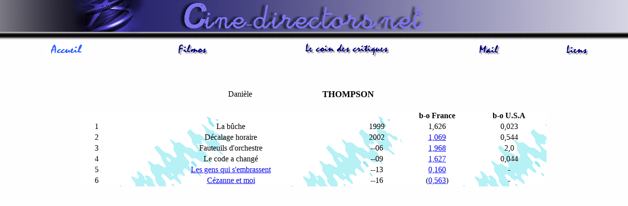

--- FILE ---
content_type: text/html
request_url: http://www.cine-directors.net/T/thompsonD.htm
body_size: 1203
content:
<!DOCTYPE HTML PUBLIC "-//W3C//DTD HTML 4.01 Transitional//EN">
<html>
<head>
<title>Dani&egrave;le THOMPSON</title>
<meta http-equiv="Content-Type" content="text/html; charset=iso-8859-1">
<LINK REV="made" HREF="../davy@swsf.fr.st">
<META NAME="keywords" CONTENT="zwobada,cinema,film,realisateur,fantastique,filmographie,critique
,television,opinion,actualite,retro,article">
<style type="text/css">
<!--
body {
	background-attachment: scroll;
	background-image:   url(../fond.gif);
	background-repeat: no-repeat;
	background-position: center top;
}
-->
</style>
</head>

<body background="../fond.gif">
<p>&nbsp;</p><p>&nbsp;</p>
<table width="98%" height="53" border="0">
  <tr> 
    <td width="20%" height="49"> 
      <div align="center"><a href="../index.htm"><img src="../boutons/edito.gif" alt="Editorial" width="80" height="30" border="0"></a></div></td>
    <td width="22%"><div align="center"><a href="../filmosearch.htm"><img src="../boutons/filmo.gif" alt="Filmographies" width="100" height="30" border="0"></a></div></td>
    <td width="29%"><div align="center"><a href="../fantastique/fantastique.htm"><img src="../boutons/coinf.gif" alt="Le coin fantastique" width="180" height="30" border="0"></a></div></td>
    <td width="18%"><div align="center"><a href="../mail/mail.htm"><img src="../boutons/mail.gif" alt="Mail" width="70" height="30" border="0"></a></div></td>
    <td width="11%"><div align="center"><a href="../liens/liens.htm"><img src="../boutons/liens.gif" alt="Liens" width="50" height="30" border="0"></a></div></td>
  </tr>
</table>
<p>&nbsp;</p>
<table width="35%" border="0" align="center">
  <tr> 
    <td width="31%"><div align="center">Dani&egrave;le</div></td>
    <td width="69%"><div align="center"><font face="Georgia, Times New Roman, Times, serif"><strong><font size="4">THOMPSON</font></strong></font></div></td>
  </tr>
</table>
<br>
<table  background="../fondtablo.gif" width="75%" border="0" align="center">
  <tr> 
    <td>&nbsp;</td>
    <td>&nbsp;</td>
    <td>&nbsp;</td>
    <td><div align="center"><strong>b-o France</strong></div></td>
    <td><div align="center"><strong>b-o U.S.A</strong></div></td>
  </tr>
  <tr> 
    <td width="6%"><div align="center"><font face="Georgia, Times New Roman, Times, serif">1</font></div></td>
    <td width="52%"><div align="center"><font face="Georgia, Times New Roman, Times, serif">La 
        b&ucirc;che </font></div></td>
    <td width="11%"><div align="center"><font face="Georgia, Times New Roman, Times, serif">1999</font></div></td>
    <td width="15%"><div align="center">1,626</div></td>
    <td width="16%"><div align="center">0,023</div></td>
  </tr>
  <tr> 
    <td><div align="center"><font face="Georgia, Times New Roman, Times, serif">2</font></div></td>
    <td width="52%"><div align="center"><font face="Georgia, Times New Roman, Times, serif">D&eacute;calage 
        horaire </font></div></td>
    <td width="11%"><div align="center"><font face="Georgia, Times New Roman, Times, serif">2002</font></div></td>
    <td><div align="center"><a href="../box/2002/boxj.htm">1,069</a></div></td>
    <td><div align="center">0,544</div></td>
  </tr>
  <tr> 
    <td><div align="center"><font face="Georgia, Times New Roman, Times, serif">3</font></div></td>
    <td><div align="center"><font face="Georgia, Times New Roman, Times, serif">Fauteuils 
        d'orchestre </font></div></td>
    <td><div align="center"><font face="Georgia, Times New Roman, Times, serif">--06</font></div></td>
    <td><div align="center"><a href="../box/2006/boxoff7.htm">1,968</a></div></td>
    <td><div align="center">2,0</div></td>
  </tr>
  <tr> 
    <td><div align="center"><font face="Georgia, Times New Roman, Times, serif">4</font></div></td>
    <td><div align="center"><font face="Georgia, Times New Roman, Times, serif">Le 
        code a chang&eacute;</font></div></td>
    <td><div align="center"><font face="Georgia, Times New Roman, Times, serif">--09</font></div></td>
    <td><div align="center"><a href="../box/2009/boxoff07.htm">1,627</a></div></td>
    <td><div align="center">0,044</div></td>
  </tr>
  <tr> 
    <td><div align="center"><font face="Georgia, Times New Roman, Times, serif">5</font></div></td>
    <td><div align="center"><font face="Georgia, Times New Roman, Times, serif"><a href="../popup/desgensquisembrassent.htm" target="_blank">Les 
        gens qui s'embrassent</a></font></div></td>
    <td><div align="center"><font face="Georgia, Times New Roman, Times, serif">--13</font></div></td>
    <td><div align="center"><a href="../box/2013/boxoff15.htm">0,160</a></div></td>
    <td><div align="center">-</div></td>
  </tr>
  <tr> 
    <td><div align="center"><font face="Georgia, Times New Roman, Times, serif">6</font></div></td>
    <td><div align="center"><font face="Georgia, Times New Roman, Times, serif"><a href="../popup2017/cezanneetmoi.htm">C&eacute;zanne 
        et moi</a></font></div></td>
    <td><div align="center"><font face="Georgia, Times New Roman, Times, serif">--16</font></div></td>
    <td><div align="center">(<a href="../box/2016/boxoff38.htm">0,563</a>)</div></td>
    <td><div align="center">-</div></td>
  </tr>
</table>
<p>&nbsp;</p>
<p>&nbsp;</p>
<p>&nbsp;</p>
</body>
</html>
